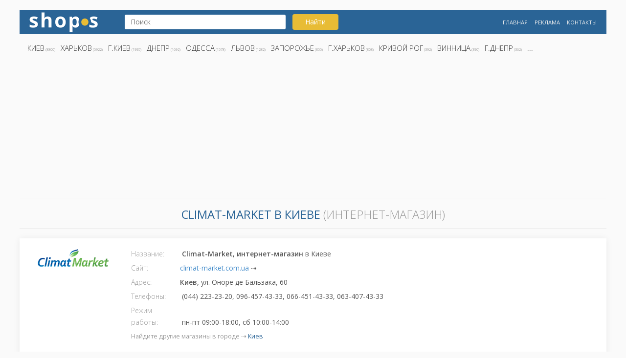

--- FILE ---
content_type: text/html; charset=UTF-8
request_url: https://shops.kh.ua/info/11018
body_size: 3529
content:
<!doctype html>
<html lang="ru">
<head>
	<script async src="https://www.googletagmanager.com/gtag/js?id=UA-5179207-13"></script>
	<script>
	  window.dataLayer = window.dataLayer || [];
	  function gtag(){dataLayer.push(arguments);}
	  gtag('js', new Date());
	  gtag('config', 'UA-5179207-13');
	</script> 

	<meta http-equiv="X-UA-Compatible" content="IE=edge">
	<meta name="viewport" content="width=device-width, initial-scale=1">
	<title>Climat-Market  (интернет-магазин) > climat-market.com.ua > Киев</title>
	<meta name="description" content="► интернет-магазин Climat-Market ► Киев,  ул. Оноре де Бальзака, 60 ► (044) 223-23-20, 096-457-43-33, 066-451-43-33, 063-407-43-33">
	<meta name="keywords" content="Climat-Market, Climat-Market Киев">
	<link rel="canonical" href="https://shops.kh.ua/info/11018"> 

	<meta name="yandex-verification" content="84321e5e08f83b0d" />
	<meta name="author" content="shops.kh.ua">
 	<meta name="robots" content="index,follow">
    <link rel="shortcut icon" href="/favicon.ico" type="image/x-icon">	
    <link rel="stylesheet" type="text/css" href="/css/bootstrap.css">
    <link rel="stylesheet" type="text/css" href="/css/style.css">
    <link href="https://fonts.googleapis.com/css?family=Open+Sans:300,400,600,700&amp;subset=cyrillic,cyrillic-ext" rel="stylesheet">

</head>
<body>
<div class="container">
	<header>
		<div class="row headerrow">
			<div class="col-md-2 col-sm-6 col-xs-12">
				<div class="logoshop">
					<a href="/" title="Магазины Украины" alt="Интернет-магазины Украины">
					<img src="/images/shops.png" alt="Магазины" title="Интернет-магазины"></a>
				</div>
			</div>
			<div class="col-md-5 col-sm-6 col-xs-12">
				<div class="search">
				<form action="/search/" name="search" method="get">	
					<input type="text" name="s" value="" placeholder="Поиск">
					<button type="submit" id="search_button" class="btn btn-search button">Найти</button>
				</form>
					<!--<p>
					<a href="/search/?s=цитрус">Цитрус</a>
					<a href="/search/?s=кактус">Кактус</a>
					<a href="/search/?s=харьков">Харьков</a>
					</p>-->
				</div>
			</div>
			<div class="col-md-5 col-sm-12 col-xs-12">
					<div class="menu">
					<ul>
						<li><a href="/" title="Лучшие магазины">Главная</a></li>
						<li><a href="/ads/" title="Реклама">Реклама</a></li>
						<li><a href="/contact/" title="Контакты">Контакты</a></li>
					</ul>
				</div>
			</div>
		</div>	
		<div class="row">
			<div class="col-md-12 col-sm-12 col-xs-12">
				<div class="city menu">
					<ul>
						<li><a href="/search/Киев">Киев</a> (8800)</li><li><a href="/search/Харьков">Харьков</a> (5922)</li><li><a href="/search/г.Киев">г.Киев</a> (1995)</li><li><a href="/search/Днепр">Днепр</a> (1692)</li><li><a href="/search/Одесса">Одесса</a> (1578)</li><li><a href="/search/Львов">Львов</a> (1282)</li><li><a href="/search/Запорожье">Запорожье</a> (855)</li><li><a href="/search/г.Харьков">г.Харьков</a> (808)</li><li><a href="/search/Кривой Рог">Кривой Рог</a> (392)</li><li><a href="/search/Винница">Винница</a> (390)</li><li><a href="/search/г.Днепр">г.Днепр</a> (362)</li><li><a href="">...</a></li>					</ul>
				</div>
			</div>
			<div class="col-md-12 col-sm-12 col-xs-12">
				<script async src="//pagead2.googlesyndication.com/pagead/js/adsbygoogle.js"></script>
				<!-- shops.kh.ua -->
				<ins class="adsbygoogle"
					 style="display:block"
					 data-ad-client="ca-pub-2856667428106713"
					 data-ad-slot="1720646790"
					 data-ad-format="auto"
					 data-full-width-responsive="true"></ins>
				<script>
				(adsbygoogle = window.adsbygoogle || []).push({});
				</script>
			</div>
		</div>
	</header>
<section>
	<div class="block1">
		<h1 class="infoh1">
		<strong>Climat-Market в Киеве</strong> (интернет-магазин)</h1>
		<div class="row">
			<div class="col-md-12 col-sm-12 col-xs-12 shopinfo">	
				<div class="col-md-2 col-sm-2 col-xs-12"><img src="/./img/img_011018.png" alt="Climat-Market" title="Логотип Climat-Market"></div><div class="col-md-6 col-sm-6 col-xs-12">
				<label>Название: </label> <strong>Climat-Market, интернет-магазин</strong> в Киеве<br><label>Сайт:</label><a href="/go/climat-market.com.ua" title="climat-market.com.ua">climat-market.com.ua</a>  ⇢<br>
				<label>Адрес:</label><strong>Киев, </strong>ул. Оноре де Бальзака, 60<br><label>Телефоны:</label> (044) 223-23-20, 096-457-43-33, 066-451-43-33, 063-407-43-33<br><label>Режим работы:</label> пн-пт 09:00-18:00, сб 10:00-14:00<br><p class="searchlink">Найдите другие магазины в городе ⇢ <a href="/search/Киев" title="Магазины и интернет-магазины в городе Киев">Киев</a> </p></div><div class="col-md-4 col-sm-6 col-xs-12">
				<script async src="//pagead2.googlesyndication.com/pagead/js/adsbygoogle.js"></script>
				<!-- shops.kh.ua -->
				<ins class="adsbygoogle"
					 style="display:block"
					 data-ad-client="ca-pub-2856667428106713"
					 data-ad-slot="1720646790"
					 data-ad-format="auto"
					 data-full-width-responsive="true"></ins>
				<script>
				(adsbygoogle = window.adsbygoogle || []).push({});
				</script>
		    </div><div class="col-md-12 col-sm-12 col-xs-12"><hr><div class="infomap"><iframe width="100%" height="350" frameborder="0" style="border:0" src="https://www.google.com/maps/embed/v1/place?key=AIzaSyCYxNfFx93KzdRq7vzqeR3ETw9NAB17Eq8&q=Украина,+Киев,+ул.+Оноре+де+Бальзака,+60" allowfullscreen></iframe></div></div></div>
		</div>
	</div>
</section>
<script type="application/ld+json">
{
	"@context": "http://schema.org",
	"@type": "Store",
	"name": "Climat-Market",
	"address": {
		"@type": "PostalAddress",
		"streetAddress": "ул. Оноре де Бальзака, 60",
		"addressLocality": "Киев"
	},
	"image": "https://shops.kh.ua/./img/img_011018.png",
	"telephone": "(044) 223-23-20, 096-457-43-33, 066-451-43-33, 063-407-43-33",
	"url": "//climat-market.com.ua",
	"priceRange":"$"
}
</script><section>
	<div class="block2">
		<h3 class="h2">Другие интересные магазины</h3>
		<div class="row ">
		
					<div class="col-md-3 col-sm-3 col-xs-6">
						<div class="shop-popular shop">
							<span class="logospan">
								<img src="/./img/img_031443.png" alt="Логотип Sevat" title="Sevat" class="shop-logo align-middle">
							</span>
							<div class="shop-popular-name">
								<a href="/info/31443" title="Sevat"><strong>Sevat </strong><br>интернет-магазин</a>
							</div>
							<div class="city">г.Киев</div>
						</div>
					</div>
					
					<div class="col-md-3 col-sm-3 col-xs-6">
						<div class="shop-popular shop">
							<span class="logospan">
								<img src="/./img/img_000450.jpg" alt="Логотип КАРНЕОЛ" title="КАРНЕОЛ" class="shop-logo align-middle">
							</span>
							<div class="shop-popular-name">
								<a href="/info/450" title="КАРНЕОЛ"><strong>КАРНЕОЛ </strong><br>технический центр</a>
							</div>
							<div class="city">Харьков</div>
						</div>
					</div>
					
					<div class="col-md-3 col-sm-3 col-xs-6">
						<div class="shop-popular shop">
							<span class="logospan">
								<img src="/./img/img_022957.png" alt="Логотип Teplobrain" title="Teplobrain" class="shop-logo align-middle">
							</span>
							<div class="shop-popular-name">
								<a href="/info/22957" title="Teplobrain"><strong>Teplobrain </strong><br>интернет-магазин</a>
							</div>
							<div class="city">Киев</div>
						</div>
					</div>
					
					<div class="col-md-3 col-sm-3 col-xs-6">
						<div class="shop-popular shop">
							<span class="logospan">
								<img src="/./img/img_002886.png" alt="Логотип Стиль" title="Стиль" class="shop-logo align-middle">
							</span>
							<div class="shop-popular-name">
								<a href="/info/2886" title="Стиль"><strong>Стиль </strong><br>магазин дверей</a>
							</div>
							<div class="city">Харьков</div>
						</div>
					</div>
					
					<div class="col-md-3 col-sm-3 col-xs-6">
						<div class="shop-popular shop">
							<span class="logospan">
								<img src="/./img/img_022545.gif" alt="Логотип Полимед" title="Полимед" class="shop-logo align-middle">
							</span>
							<div class="shop-popular-name">
								<a href="/info/22545" title="Полимед"><strong>Полимед </strong><br>магазин на ул. Варненская</a>
							</div>
							<div class="city">Одесса</div>
						</div>
					</div>
					
					<div class="col-md-3 col-sm-3 col-xs-6">
						<div class="shop-popular shop">
							<span class="logospan">
								<img src="/./img/img_031513.gif" alt="Логотип МотоВел" title="МотоВел" class="shop-logo align-middle">
							</span>
							<div class="shop-popular-name">
								<a href="/info/31513" title="МотоВел"><strong>МотоВел </strong><br>интернет-магазин</a>
							</div>
							<div class="city">г.Киев</div>
						</div>
					</div>
					
					<div class="col-md-3 col-sm-3 col-xs-6">
						<div class="shop-popular shop">
							<span class="logospan">
								<img src="/./img/img_031027.png" alt="Логотип АгроМаг" title="АгроМаг" class="shop-logo align-middle">
							</span>
							<div class="shop-popular-name">
								<a href="/info/31027" title="АгроМаг"><strong>АгроМаг </strong><br>магазин на рынке Барабашова</a>
							</div>
							<div class="city">г.Харьков</div>
						</div>
					</div>
					
					<div class="col-md-3 col-sm-3 col-xs-6">
						<div class="shop-popular shop">
							<span class="logospan">
								<img src="/./img/img_008289.png" alt="Логотип Naviport" title="Naviport" class="shop-logo align-middle">
							</span>
							<div class="shop-popular-name">
								<a href="/info/8289" title="Naviport"><strong>Naviport </strong><br>интернет-магазин автотоваров</a>
							</div>
							<div class="city">Харьков</div>
						</div>
					</div>
					
					<div class="col-md-3 col-sm-3 col-xs-6">
						<div class="shop-popular shop">
							<span class="logospan">
								<img src="/./img/img_014031.png" alt="Логотип Chicco" title="Chicco" class="shop-logo align-middle">
							</span>
							<div class="shop-popular-name">
								<a href="/info/14031" title="Chicco"><strong>Chicco </strong><br>магазин</a>
							</div>
							<div class="city">Запорожье</div>
						</div>
					</div>
					
					<div class="col-md-3 col-sm-3 col-xs-6">
						<div class="shop-popular shop">
							<span class="logospan">
								<img src="/./img/img_022166.gif" alt="Логотип Eshop" title="Eshop" class="shop-logo align-middle">
							</span>
							<div class="shop-popular-name">
								<a href="/info/22166" title="Eshop"><strong>Eshop </strong><br>интернет-магазин</a>
							</div>
							<div class="city">Херсон</div>
						</div>
					</div>
					
					<div class="col-md-3 col-sm-3 col-xs-6">
						<div class="shop-popular shop">
							<span class="logospan">
								<img src="/./img/img_007800.png" alt="Логотип ШоПоЧем" title="ШоПоЧем" class="shop-logo align-middle">
							</span>
							<div class="shop-popular-name">
								<a href="/info/7800" title="ШоПоЧем"><strong>ШоПоЧем </strong><br>интернет-магазин</a>
							</div>
							<div class="city">Днепр</div>
						</div>
					</div>
					
					<div class="col-md-3 col-sm-3 col-xs-6">
						<div class="shop-popular shop">
							<span class="logospan">
								<img src="/./img/img_025158.png" alt="Логотип Мобилочка" title="Мобилочка" class="shop-logo align-middle">
							</span>
							<div class="shop-popular-name">
								<a href="/info/25158" title="Мобилочка"><strong>Мобилочка </strong><br>магазин на ул. Дудинской</a>
							</div>
							<div class="city">Харьков</div>
						</div>
					</div>
					
					<div class="col-md-3 col-sm-3 col-xs-6">
						<div class="shop-popular shop">
							<span class="logospan">
								<img src="/./img/img_032236.png" alt="Логотип Watsons" title="Watsons" class="shop-logo align-middle">
							</span>
							<div class="shop-popular-name">
								<a href="/info/32236" title="Watsons"><strong>Watsons </strong><br>магазин на ул. Соборная</a>
							</div>
							<div class="city">г.Николаев</div>
						</div>
					</div>
					
					<div class="col-md-3 col-sm-3 col-xs-6">
						<div class="shop-popular shop">
							<span class="logospan">
								<img src="/./img/img_030317.png" alt="Логотип Moser Україна" title="Moser Україна" class="shop-logo align-middle">
							</span>
							<div class="shop-popular-name">
								<a href="/info/30317" title="Moser Україна"><strong>Moser Україна </strong><br>інтернет-магазин</a>
							</div>
							<div class="city">г.Львов</div>
						</div>
					</div>
					
					<div class="col-md-3 col-sm-3 col-xs-6">
						<div class="shop-popular shop">
							<span class="logospan">
								<img src="/./img/img_022839.gif" alt="Логотип БРСМ нафта" title="БРСМ нафта" class="shop-logo align-middle">
							</span>
							<div class="shop-popular-name">
								<a href="/info/22839" title="БРСМ нафта"><strong>БРСМ нафта </strong><br>АЗС на Льва Ландау</a>
							</div>
							<div class="city">Харьков</div>
						</div>
					</div>
					
					<div class="col-md-3 col-sm-3 col-xs-6">
						<div class="shop-popular shop">
							<span class="logospan">
								<img src="/./img/img_019937.gif" alt="Логотип КРАНОК" title="КРАНОК" class="shop-logo align-middle">
							</span>
							<div class="shop-popular-name">
								<a href="/info/19937" title="КРАНОК"><strong>КРАНОК </strong><br>интернет-магазин</a>
							</div>
							<div class="city">Харьков</div>
						</div>
					</div>
					
					<div class="col-md-3 col-sm-3 col-xs-6">
						<div class="shop-popular shop">
							<span class="logospan">
								<img src="/./img/img_006932.png" alt="Логотип Tornado" title="Tornado" class="shop-logo align-middle">
							</span>
							<div class="shop-popular-name">
								<a href="/info/6932" title="Tornado"><strong>Tornado </strong><br>интернет-магазин</a>
							</div>
							<div class="city">Киев</div>
						</div>
					</div>
					
					<div class="col-md-3 col-sm-3 col-xs-6">
						<div class="shop-popular shop">
							<span class="logospan">
								<img src="/./img/img_013463.png" alt="Логотип Территория Твоей Техники" title="Территория Твоей Техники" class="shop-logo align-middle">
							</span>
							<div class="shop-popular-name">
								<a href="/info/13463" title="Территория Твоей Техники"><strong>Территория Твоей Техники </strong><br>магазин "МТС - TTT" на пл. Петровского</a>
							</div>
							<div class="city">Днепр</div>
						</div>
					</div>
					
					<div class="col-md-3 col-sm-3 col-xs-6">
						<div class="shop-popular shop">
							<span class="logospan">
								<img src="/./img/img_023827.png" alt="Логотип Yambo" title="Yambo" class="shop-logo align-middle">
							</span>
							<div class="shop-popular-name">
								<a href="/info/23827" title="Yambo"><strong>Yambo </strong><br>производитель</a>
							</div>
							<div class="city">Киев</div>
						</div>
					</div>
					
					<div class="col-md-3 col-sm-3 col-xs-6">
						<div class="shop-popular shop">
							<span class="logospan">
								<img src="/./img/img_031641.png" alt="Логотип Двери Белоруссии" title="Двери Белоруссии" class="shop-logo align-middle">
							</span>
							<div class="shop-popular-name">
								<a href="/info/31641" title="Двери Белоруссии"><strong>Двери Белоруссии </strong><br>салон-магазин на ул. Научная</a>
							</div>
							<div class="city">г.Львов</div>
						</div>
					</div>
							</div>
	</div>
</section>
		<footer>
			<div class="row">
				<div class="col-sm-1">
					<a href="/" title="Магазины Украины" alt="Интернет-магазины Украины">
					<img src="/images/shops-white.png" alt="Shops -  магазины" title="Интернет-магазины"></a>
				</div>
				<div class="col-sm-8">
					<div class="footer-txt">
						<p>Магазины: Киев, Харьков, Днепр, Одесса, Львов, Запорожье, Кривой Рог, Винница, Николаев, Полтава, Черкассы и др...</p>
					</div>
				</div>
				<div class="col-sm-3">
					<div class="footer-mnu menu">
						<ul>
							<li><a href="https://zakon.kh.ua/" title="Адвокат">Юридическая поддержка</a></li>
							<li><a href="/sitemap/" title="shops sitemap">Sitemap</a></li>
							<li><a href="https://chisla.ua" title="Числа">β</a></li>
						</ul>
					</div>
				</div>
			</div>
		</footer>
		
	</div>
</body>
</html>


--- FILE ---
content_type: text/html; charset=utf-8
request_url: https://www.google.com/recaptcha/api2/aframe
body_size: 265
content:
<!DOCTYPE HTML><html><head><meta http-equiv="content-type" content="text/html; charset=UTF-8"></head><body><script nonce="t79Nt-HAr7m2AljEnSgVRw">/** Anti-fraud and anti-abuse applications only. See google.com/recaptcha */ try{var clients={'sodar':'https://pagead2.googlesyndication.com/pagead/sodar?'};window.addEventListener("message",function(a){try{if(a.source===window.parent){var b=JSON.parse(a.data);var c=clients[b['id']];if(c){var d=document.createElement('img');d.src=c+b['params']+'&rc='+(localStorage.getItem("rc::a")?sessionStorage.getItem("rc::b"):"");window.document.body.appendChild(d);sessionStorage.setItem("rc::e",parseInt(sessionStorage.getItem("rc::e")||0)+1);localStorage.setItem("rc::h",'1769093824404');}}}catch(b){}});window.parent.postMessage("_grecaptcha_ready", "*");}catch(b){}</script></body></html>